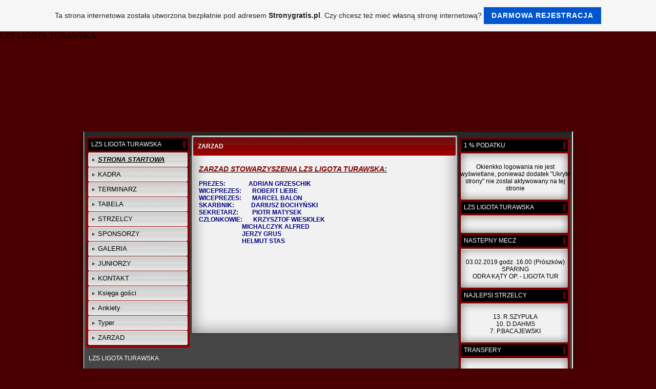

--- FILE ---
content_type: text/html; charset=utf-8
request_url: https://www.google.com/recaptcha/api2/aframe
body_size: 267
content:
<!DOCTYPE HTML><html><head><meta http-equiv="content-type" content="text/html; charset=UTF-8"></head><body><script nonce="C-Y0wdFRBnRVQghIDGneVw">/** Anti-fraud and anti-abuse applications only. See google.com/recaptcha */ try{var clients={'sodar':'https://pagead2.googlesyndication.com/pagead/sodar?'};window.addEventListener("message",function(a){try{if(a.source===window.parent){var b=JSON.parse(a.data);var c=clients[b['id']];if(c){var d=document.createElement('img');d.src=c+b['params']+'&rc='+(localStorage.getItem("rc::a")?sessionStorage.getItem("rc::b"):"");window.document.body.appendChild(d);sessionStorage.setItem("rc::e",parseInt(sessionStorage.getItem("rc::e")||0)+1);localStorage.setItem("rc::h",'1766817406081');}}}catch(b){}});window.parent.postMessage("_grecaptcha_ready", "*");}catch(b){}</script></body></html>